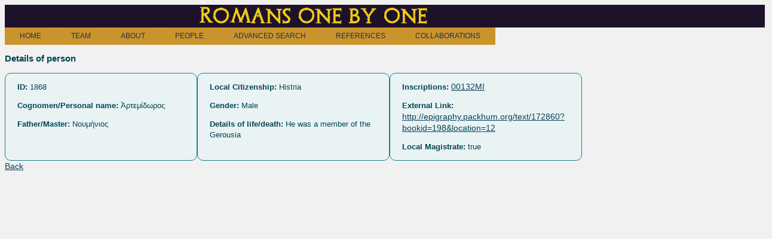

--- FILE ---
content_type: text/html; charset=utf-8
request_url: http://romans1by1.com/rpeople/1868
body_size: 1465
content:
<!DOCTYPE html>
<html>
<head>
  <!-- Global site tag (gtag.js) - Google Analytics -->
  <script async src="https://www.googletagmanager.com/gtag/js?id=UA-16735710-5"></script>
  <script>
      window.dataLayer = window.dataLayer || [];
      function gtag(){dataLayer.push(arguments);}
      gtag('js', new Date());

      gtag('config', 'UA-16735710-5');
  </script>

  <title>Romans 1by1</title>
  <link rel="stylesheet" media="all" href="/assets/application-9e0ca12b80e803506430cac0351861c1c624a1ccd3c60982ff86a813dc279ce5.css" data-turbolinks-track="true" />
  <script src="/assets/application-880a50fd7866a0d61e5f8cbd9acef95c7bc8a5924c2576c7adc719eef4a7a48d.js" data-turbolinks-track="true"></script>
  <meta name="csrf-param" content="authenticity_token" />
<meta name="csrf-token" content="5UlEqfJQOjJP0x5Oz4eUmaXf5qFqw0mm2s5VsmmIpnEIwQXpEVuxg0O02C0el+b6yyXIRceL5aUm/scOeeR+Jw==" />
</head>
<body>

<div id="titlu"><a href="/"><h1>Romans one by one</h1></a></div>

<div>
  <ul id="HDropdown-orange-classic" data-no-turbolink>
    <li><a href= "/pages/phome">HOME</a>
    </li>
    <li><a href= #>TEAM</a>
    <ul>
      <li>
        <a href= "/pages/rada">Rada Varga</a>
      </li>
      <li>
        <a href= "/pages/anna">Pázsint Annamária</a>
      </li>
      <li>
        <a href= "/pages/imola">Imola Boda</a>
      </li>
      <li>
        <a href= "/pages/dan">Dan Deac</a>
      </li>
      <li>
        <a href= "/pages/angie">Angela Lumezeanu</a>
      </li>
    </ul>
    </li>
    <li><a href= "/pages/pproject">ABOUT</a>
      <ul>
        <li>
          <a href= "/pages/pproject">Projects</a>
        </li>
        <li>
          <a href= "/papercall/index">Conferences</a>
        </li>
        <li>
          <a href= "/education/index">Educational initiatives</a>
        </li>
        <li>
          <a href= "/contacts">Contact</a>
        </li>
      </ul>
    </li>
    <li>
      <a href= "/rpeople/people">PEOPLE</a>
    </li>
    <li>
      <a href= "/rpeople">ADVANCED SEARCH</a>
    </li>
    <li>
      <a href= "">REFERENCES</a>
      <ul>
        <li>
          <a href= "/rbibliographies">Abbreviations and bibliography</a>
        </li>
        <li>
          <a href= "/pages/pdocument">Database documentation</a>
        </li>
        <li>
          <a href= "/pages/pscientific">Scientific publications</a>
        </li>
      </ul>
    </li>
    <li>
      <a href ="/pages/collaboration ">COLLABORATIONS</a>
    </li>
  </ul>
</div>

<h3 class="hdetail">Details of person <i></i></h3>

<div id="info">
  <p>
    <strong>ID:</strong>
    1868
  </p>

      <p>
  <strong>Cognomen/Personal name:</strong>
  Ἀρτεμίδωρος
</p>
<p>
  <strong>Father/Master:</strong>
  Νουμήνιος
</p>

</div>
<div id="info">
  <p>
    <strong>Local Citizenship:</strong>
    Histria
  </p>
<p>
  <strong>Gender:</strong>
  Male
</p>
<p>
<p>
  <strong>Details of life/death:</strong>
  He was a member of the Gerousia
</p>
</div>
<div id="info">
<p>
  <strong>Inscriptions:</strong>
      <a target="_blank" href="/rinscriptions?q%5Bcode_cont%5D=00132MI">00132MI</a>
</p>
  <p>
    <strong>External Link:</strong>
        <a href="http://epigraphy.packhum.org/text/172860?bookid=198&amp;location=12">http://epigraphy.packhum.org/text/172860?bookid=198&amp;location=12</a><br/>
  </p>
  <p>
    <strong>Local Magistrate:</strong>
    true
  </p>
</div>


<a href="/rpeople">Back</a><br/>



</body>
</html>



--- FILE ---
content_type: text/css; charset=utf-8
request_url: http://romans1by1.com/assets/application-9e0ca12b80e803506430cac0351861c1c624a1ccd3c60982ff86a813dc279ce5.css
body_size: 3484
content:
@import url(http://fonts.googleapis.com/css?family=Open+Sans:700);@import url(http://fonts.googleapis.com/css?family=Open+Sans:700);.map_container{padding:6px;border-width:1px;border-style:solid;border-color:#ccc #ccc #999 #ccc;-webkit-box-shadow:rgba(64,64,64,0.5) 0 2px 5px;-moz-box-shadow:rgba(64,64,64,0.5) 0 2px 5px;box-shadow:rgba(64,64,64,0.1) 0 2px 5px;width:800px}.gmaps4rails_map{width:800px;height:400px}.bing_map{position:absolute;top:20;left:10;width:400px;height:400px;border:#555555 2px solid}body{background-color:rgba(186,186,186,0.2);color:#024457;font-family:verdana, arial, helvetica, sans-serif;font-size:13px;line-height:18px}p,ol,ul,td{font-family:verdana, arial, helvetica, sans-serif;font-size:13px;line-height:18px}pre{background-color:#eee;padding:10px;font-size:11px}a{color:#06425C;font-size:14px}a:visited{color:#0b3f49}a:hover{color:#68dbfc;background-color:#06425C}div.field,div.actions{margin-bottom:10px}#notice{color:green}.field_with_errors{padding:2px;background-color:red;display:table}#error_explanation{width:450px;border:2px solid red;padding:7px;padding-bottom:0;margin-bottom:20px;background-color:#f0f0f0}#error_explanation h2{text-align:left;font-weight:bold;padding:5px 5px 5px 15px;font-size:12px;margin:-7px;margin-bottom:0px;background-color:#c00;color:#fff}#error_explanation ul li{font-size:12px;list-style:square}@font-face{font-family:"Archeologicaps";src:url(/assets/Archeologicaps.ttf) format("truetype")}h1{font-size:18px}table thead{background-color:rgba(247,245,231,0.7);font-size:14px;color:#167F92}table th{border:1px solid #fff;text-align:left;vertical-align:top;white-space:nowrap;overflow:hidden}table td{color:#024457;background-color:#EAF3F3;border-left:1px solid #D9E4E6;border-bottom:1px solid #D9E4E6}table{border:1px solid #167F92;border-spacing:0px;border-radius:10px}#header{padding-top:2px}#sigla{background-color:#fff;display:inline-block;height:150px;width:100%}#info{border:1px solid #167F92;padding-left:20px;width:300px;display:table-cell;border-radius:10px;background-color:#EAF3F3}input[type=submit]{width:80px;height:20px;font-size:14px;color:buttontext;border-radius:5px;border:solid 1px #167F92;text-align:center;background:#EAF3F3}div.additional_field{margin-bottom:10px}.cauta{background-color:#fff;border:none;border-radius:0px}#filter{border:none;display:inline-block}#cauta table{background-color:#fff;display:inline-block}#cauta table td{color:#024457;background-color:#fff;border:none}#cauta table th{text-align:center;background-color:#024457;color:#EAF3F3}#info table{background-color:#EAF3F3;border:none;border-radius:0px}#info table td{color:#024457;background-color:#EAF3F3;border:none}#vertmenu{width:150px;display:table-cell;vertical-align:top;text-wrap:none;margin-top:0px;float:left;top:5px;left:5px;height:100%}#menu{float:left;left:75px;top:5px;border:1px solid #ccc;margin:0px}.login{margin-top:30px;float:right;color:#68dbfc}.login a:visited{text-decoration:none;color:#ffffff;background-color:#013746;text-decoration:none}.login a{text-decoration:none;color:#ffffff;text-decoration:none}#poza{display:table-cell;padding:10px;vertical-align:top}#cssmenu{background:#036683;width:auto}#cssmenuvert{background:#036683;width:170px}#cssmenu ul{list-style:none;margin:0;padding:0;line-height:1;display:block;zoom:1}#cssmenuvert ul{list-style:none;margin:0;padding:0;line-height:1;display:block;zoom:1}#cssmenu ul:after{content:" ";display:block;font-size:0;height:0;clear:both;visibility:hidden}#cssmenuvert ul:after{content:" ";display:block;font-size:0;height:0;clear:both;visibility:hidden}#cssmenu ul li{display:inline-block;padding:0;margin:0}#cssmenuvert ul li{display:inline-block;padding:0;margin:0;width:144px}#cssmenu.align-right ul li{float:right}#cssmenuvert.align-right ul li{float:right;text-align:right}#cssmenu.align-center ul{text-align:center}#cssmenuvert.align-right ul{text-align:right}#cssmenu ul li a{color:#ffffff;text-decoration:none;display:block;padding:15px 25px;font-family:'Open Sans', sans-serif;font-weight:700;text-transform:uppercase;font-size:14px;position:relative;-webkit-transition:color .25s;-moz-transition:color .25s;-ms-transition:color .25s;-o-transition:color .25s;transition:color .25s}#cssmenuvert ul li a{color:#ffffff;text-decoration:none;display:block;padding:15px 25px;font-family:'Open Sans', sans-serif;font-weight:700;text-transform:uppercase;font-size:14px;position:relative;-webkit-transition:color .25s;-moz-transition:color .25s;-ms-transition:color .25s;-o-transition:color .25s;transition:color .25s}#cssmenu ul li a:hover{color:#68dbfc;background-color:#013746;border-radius:10px}#cssmenu ul li a:hover:before{width:100%}#cssmenuvert ul li a:hover{color:#68dbfc;background-color:#013746;border-radius:10px}#cssmenuvert ul li a:hover:before{width:100%}#cssmenu ul li a:after{content:"";display:block;position:absolute;right:-3px;top:19px;height:6px;width:6px;background:#ffffff;opacity:.5}#cssmenu ul li a:before{content:"";display:block;position:absolute;left:0;bottom:0;height:3px;width:0;background:#68dbfc;-webkit-transition:width .25s;-moz-transition:width .25s;-ms-transition:width .25s;-o-transition:width .25s;transition:width .25s}#cssmenu ul li.last>a:after,#cssmenu ul li:last-child>a:after{display:none}#cssmenu ul li.active a{color:#68dbfc}#cssmenu ul li.active a:before{width:100%}#cssmenu.align-right li.last>a:after,#cssmenu.align-right li:last-child>a:after{display:block}#cssmenu.align-right li:first-child a:after{display:none}@media screen and (max-width: 768px){#cssmenu ul li{float:none;display:block}#cssmenu ul li a{width:100%;-moz-box-sizing:border-box;-webkit-box-sizing:border-box;box-sizing:border-box;border-bottom:1px solid #fb998c}#cssmenu ul li.last>a,#cssmenu ul li:last-child>a{border:0}#cssmenu ul li a:after{display:none}#cssmenu ul li a:before{display:none}}@font-face{font-family:"Archeologicaps";src:url(/assets/Archeologicaps.ttf) format("truetype")}h1{font-size:20px}#titlu{position:relative;width:100%;background-color:#1E122A;height:100%;padding:10px 10px 10px 10px}#titlu a{color:#EFCB13;text-decoration:none;vertical-align:baseline}#titlu a h1{font-size:28px;vertical-align:bottom;font-family:Archeologicaps;color:#EFCB13;padding-left:25%;margin:0 0 0 0}#subtitlu{width:100%;margin-top:0}#subtitlu h2{font-size:20px;vertical-align:top;padding-left:25%;margin-top:10px}#subtitlu h3{font-size:18px;vertical-align:top;padding-left:20%;margin-top:10px;font-style:italic}#folder{text-align:left;padding-left:200px;display:inline-block}#folder h2{font-size:16px}table thead{background-color:rgba(247,245,231,0.7);font-size:14px;color:#167F92}table th{border:1px solid #fff;text-align:left;vertical-align:top;white-space:nowrap;overflow:hidden}table td{color:#024457;background-color:#EAF3F3;border-left:1px solid #D9E4E6;border-bottom:1px solid #D9E4E6}table{border:1px solid #167F92;border-spacing:0px;border-radius:10px}#header{padding-top:2px;position:relative}#sigla{background-color:#fff;display:inline-block;padding-left:15%;height:150px;width:100%;padding-bottom:10px}#info{border:1px solid #167F92;padding-left:20px;width:300px;display:table-cell;border-radius:10px;background-color:#EAF3F3}input[type=submit]{width:80px;height:20px;font-size:14px;color:buttontext;border-radius:5px;border:solid 1px #167F92;text-align:center;background:#EAF3F3}input[type=text]{width:200px}div.additional_field{margin-bottom:10px}#cauta{background-color:#fff;border:none;border-radius:5px;display:table;overflow:hidden;width:700px}#cauta table td{color:#024457;background-color:#fff;border:none}#cauta table th{text-align:center;background-color:#024457;color:#EAF3F3}#info table{background-color:#EAF3F3;border:none;border-radius:0px}#info table td{color:#024457;background-color:#EAF3F3;border:none}#vertmenu{width:150px;display:table-cell;vertical-align:top;text-wrap:none;margin-top:0px;float:left;top:5px;left:5px;height:100%}#container{display:table-cell;position:relative;bottom:0px;left:200px;padding-left:10px;max-width:500px}#project{max-width:1200px;padding:20px 20px 0 15%;text-align:justify}#project img{float:left;padding:10px 50px 50px 50px}#project p{font-size:18px;line-height:20px;padding-left:30px;margin-top:10px}#project a{text-decoration:underline;font-size:18px;font-style:italic}#project p strong{font-size:18px}#result{max-width:1200px;padding:100px 20px 0 15%;text-align:justify;font-size:16px}#result a{font-size:16px}#result h2{font-size:16px}#menu{float:left;left:75px;top:5px;border:1px solid #ccc;margin:0px}.login{margin-top:30px;float:right;color:#68dbfc}.login a:visited{text-decoration:none;color:#ffffff;background-color:#013746}.login a{text-decoration:none;color:#ffffff}#poza{display:table-cell;padding:10px;vertical-align:top}.link{text-decoration:none;font-size:16px;font-weight:bolder}.newr{text-decoration:none;font-size:15px;font-style:italic}.pagina{font-size:15px;font-weight:bolder;padding-bottom:0;margin-bottom:0}.rec{text-decoration:none;font-size:14px;font-style:italic;font-weight:500;color:#03212e}#footer{position:fixed;right:0;bottom:0;left:0;width:100%;padding:10px;background-color:#036683;text-align:center;color:#fff}#footer a{color:#fff;padding-right:5px;padding-left:5px;font-size:13px}#continut{padding-bottom:1rem}#year{background:#036683;width:20px;color:#fff;border-radius:5px;text-align:center;padding:10px 30px 10px 15%;margin:20px 10px 20px 20px;font-weight:bolder;vertical-align:top}#year a{color:#fff;text-align:center}#wrapper{max-width:500px;padding-left:15%}.lista{width:200px;height:300px}.publication{padding-left:20px;width:800px;text-align:justify}.publication p{font-size:15px;font-weight:500}.publication a{font-size:15px;font-weight:500;text-decoration:underline}#cautare{border:1px solid #167F92;padding:5px 10px 5px 10px;width:100px;display:table-cell;background-color:#EAF3F3;border-radius:2px}input.general[type="text"]{width:100px}.general{border:1px solid #167F92;padding:5px 20px 5px 10px;width:200px;background-color:#EAF3F3;border-radius:2px}.form-horizontal{width:200px;line-height:20px;margin:10px 10px 10px 50px}input[type="email"]{width:200px;height:20px}input.btn-primary[type="submit"]{width:150px;height:20px;font-size:14px;color:buttontext;border-radius:5px;border:solid 1px #167F92;text-align:center;background:#EAF3F3}#HDropdown-orange-classic{margin:0;padding:0px;list-style:none;height:28px;width:99%}#HDropdown-orange-classic li{display:inline;position:relative;float:left}#HDropdown-orange-classic li a{display:block;float:left;height:29px;line-height:29px;padding:0 25px;text-decoration:none;color:#223356;font-weight:normal;font-size:12px;background-color:#C9942B}#HDropdown-orange-classic li a:hover{color:#C9942B;background-color:#025179}#HDropdown-orange-classic li ul{margin:0;padding:0 5px 0 0;position:absolute;top:29px;left:0;width:180px;display:none;background:#FFFFFF}#HDropdown-orange-classic li:hover ul{display:block}#HDropdown-orange-classic li:hover a{color:#C9942B;background-color:#025179}#HDropdown-orange-classic li ul li{display:block;width:100%;padding:0 0 0 0;text-align:left}#HDropdown-orange-classic li ul li:last-child{border-bottom:0px}#HDropdown-orange-classic li ul a{border-width:0px;color:#C9942B;padding:0 5px 0 25px;background-color:transparent;text-align:left;width:200px}#HDropdown-orange-classic li:hover ul li a{color:#C9942B}#HDropdown-orange-classic li ul li a:hover{color:#C9942B}#siglaproiect{margin:5% 0 0 5%;max-width:300px;border:0px solid #ccc}.welcome{border:0px solid #ccc;max-width:300px;text-align:justify;margin:-14% 0 0 30%;float:left}.welcome p{font-family:Verdana, Arial, Helvetica, sans-serif;font-size:16px}.feed{border:0px solid #ccc;max-width:350px;text-align:justify;margin:-14% 0 0 8%;overflow:hidden;padding-left:20px}.feed p{font-family:Verdana, Arial, Helvetica, sans-serif;font-size:16px}#wrapper{max-width:1000px;padding:0 0 0 0;margin:0 0 0 0}.project{width:600px;margin:-14% 0 0 15%}.project p{font-size:16px;font-weight:300;text-align:justify}.project a{font-size:16px;font-weight:300}.sponsor{max-width:200px;padding-left:2%;margin-top:5%}.sponsor img{max-width:150px;padding-left:2%;margin-top:5%}.academia{font-size:18px;font-weight:600}.carving{width:600px;margin-left:14%;margin-top:-4%}.thyssen{margin-top:3%;margin-left:1%;width:100px}#paper a{font-size:16px;font-weight:500}.titlu{margin:-24% 0 0 30%;float:left}.titlu_anna{margin:-28% 0 0 30%;float:left}.paragraph{margin:-12% 0 0 30%;text-align:justify}.anexa{margin:0 0 0 4%}.tab{overflow:hidden;border:1px solid #ccc;background-color:#f1f1f1;width:100%}.tab button{background-color:inherit;float:left;border:none;outline:none;cursor:pointer;padding:14px 16px;transition:0.3s}.tab button:hover{background-color:#ddd}.tab button.active{background-color:#ccc}.tabcontent{display:none;padding:6px 12px;border:1px solid #ccc;border-top:none}#cssmenu{background:#036683;width:auto}#cssmenuvert{background:#036683;width:170px;z-index:-10;display:inline-block}#cssmenu ul{list-style:none;margin:0;padding:0;line-height:1;display:block;zoom:1}#cssmenuvert ul{list-style:none;margin:0;padding:0;line-height:1;display:block;zoom:1}#cssmenu ul:after{content:" ";display:block;font-size:0;height:0;clear:both;visibility:hidden}#cssmenuvert ul:after{content:" ";display:block;font-size:0;height:0;clear:both;visibility:hidden}#cssmenu ul li{display:inline-block;padding:0;margin:0}#cssmenuvert ul li{display:inline-block;padding:0;margin:0;width:144px}#cssmenu.align-right ul li{float:right}#cssmenuvert.align-right ul li{float:right;text-align:right}#cssmenu.align-center ul{text-align:center}#cssmenuvert.align-right ul{text-align:right}#cssmenu ul li a{color:#ffffff;text-decoration:none;display:block;padding:15px 25px;font-family:'Open Sans', sans-serif;font-weight:700;text-transform:uppercase;font-size:14px;position:relative;-webkit-transition:color .25s;-moz-transition:color .25s;-ms-transition:color .25s;-o-transition:color .25s;transition:color .25s}#cssmenuvert ul li a{color:#ffffff;text-decoration:none;display:block;padding:15px 25px;font-family:'Open Sans', sans-serif;font-weight:700;text-transform:uppercase;font-size:14px;position:relative;-webkit-transition:color .25s;-moz-transition:color .25s;-ms-transition:color .25s;-o-transition:color .25s;transition:color .25s}#cssmenu ul li a:hover{color:#68dbfc;background-color:#013746;border-radius:10px}#cssmenu ul li a:hover:before{width:100%}#cssmenuvert ul li a:hover{color:#68dbfc;background-color:#013746;border-radius:10px}#cssmenuvert ul li a:hover:before{width:100%}#cssmenu ul li a:after{content:"";display:block;position:absolute;right:-3px;top:19px;height:6px;width:6px;background:#ffffff;opacity:.5}#cssmenu ul li a:before{content:"";display:block;position:absolute;left:0;bottom:0;height:2px;width:0;background:#68dbfc;-webkit-transition:width .25s;-moz-transition:width .25s;-ms-transition:width .25s;-o-transition:width .25s;transition:width .25s}#cssmenu ul li.last>a:after,#cssmenu ul li:last-child>a:after{display:none}#cssmenu ul li.active a{color:#68dbfc}#cssmenu ul li.active a:before{width:100%}#cssmenu ul li a::selection{color:#68dbfc}#cssmenu.align-right li.last>a:after,#cssmenu.align-right li:last-child>a:after{display:block}#cssmenu.align-right li:first-child a:after{display:none}@media screen and (max-width: 768px){#cssmenu ul li{float:none;display:block}#cssmenu ul li a{width:100%;-moz-box-sizing:border-box;-webkit-box-sizing:border-box;box-sizing:border-box;border-bottom:1px solid #fb998c}#cssmenu ul li.last>a,#cssmenu ul li:last-child>a{border:0}#cssmenu ul li a:after{display:none}#cssmenu ul li a:before{display:none}}.pagination a,.pagination span.current,.pagination span.gap{float:left;padding:0 14px;line-height:20px;text-decoration:none;background-color:transparent;border:0px;border-left-width:0}.pagination span.current{color:#68dbfc}.pagination .first{padding:0;float:none;border:none}.pagination .prev{padding:0;float:none;border:none}.pagination .page{padding:0;float:none;border:none}.pagination .next{padding:0;float:none;border:none}.pagination .last{padding:0;float:none;border:none}.current{color:#68dbfc}.ubb{max-width:150px}.sig{max-width:200px}.style_image{max-width:75px;height:auto}#cell{display:table-cell;text-align:left}#paper{max-width:1000px;text-align:justify;padding-left:4%;padding-bottom:1rem;margin-bottom:20px;margin-right:3%;padding-top:5%}#paper p{font-size:16px}#paper a h2{font-size:16px}.rada{width:200px;height:200px}.anna{width:200px;height:270px}.imola{width:200px;height:250px}@media (max-width: 720px){body{font-size:9px;line-height:11px}p,ol,ul,td{font-size:10px;line-height:11px}#titlu a h1{font-size:20px;font-weight:bolder;right:25%}#subtitlu h2{font-size:16px;padding-left:15%;text-align:justify}#subtitlu h3{font-size:14px;padding-left:15%;text-align:justify}.ubb{max-width:100px}.sig{max-width:150px}#folder h2{font-size:14px}#paper{max-width:720px}#project{max-width:720px}#result{max-width:720px}#footer{padding:10px}.style_image{max-width:50px}#sigla{max-height:75px;max-width:700px}input[type=submit]{width:60px;height:12px;font-size:10px;color:buttontext;border-radius:2px}input[type=text]{width:100px;height:10px}input[type=email]{width:100px;height:10px}#cautare{padding:5px 10px 5px 5px;width:100px}input.general[type="text"]{width:100px}.general{padding:5px 10px 5px 5px;width:100px}.rec{font-size:12px;font-style:italic;font-weight:500}a{font-size:12px}#paper a{font-size:12px}#paper p{font-size:13px;line-height:12px}#paper h1{font-size:12px;line-height:12px}#paper a h2{font-size:12px}#paper{width:600px}#paper img{max-width:600px}p,ol,ul,td{font-size:10px;line-height:12px}.welcome p{font-size:12px;line-height:12px}.feed p{font-size:12px;line-height:12px}.sponsor img{display:none}.project{max-width:300px;margin:1% 0 0 8%}.project p{font-size:12px}.project a{font-size:12px}.thyssen{display:none}.carving{width:300px;margin-left:8%;margin-top:4%}.carving p a strong{font-size:12px}.publication{width:600px}.publication a{font-size:12px}.publication p{font-size:10px;line-height:12px}.publication h1{font-size:12px;line-height:12px}.welcome{max-width:200px;text-align:justify;margin:-10% 0 0 30%;float:left}.welcome p{font-family:Verdana, Arial, Helvetica, sans-serif;font-size:13px}.feed{max-width:250px;margin:-10% 0 0 8%;padding-left:10px}.feed p{font-size:13px}#wrapper{max-width:800px;padding:0 0 0 0;margin:0 0 0 0}.rada{visibility:hidden}.anna{visibility:hidden}.imola{visibility:hidden}}
